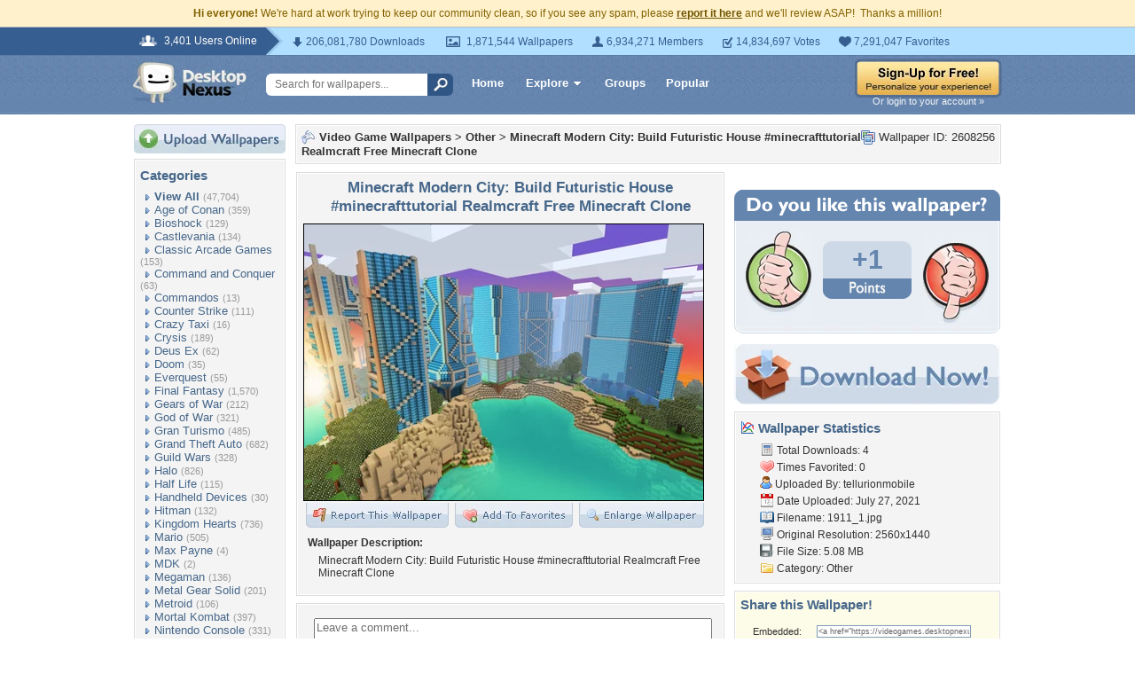

--- FILE ---
content_type: text/html; charset=utf-8
request_url: https://www.google.com/recaptcha/api2/aframe
body_size: 267
content:
<!DOCTYPE HTML><html><head><meta http-equiv="content-type" content="text/html; charset=UTF-8"></head><body><script nonce="vZl_eXGbu_-jfrkVUvNwsw">/** Anti-fraud and anti-abuse applications only. See google.com/recaptcha */ try{var clients={'sodar':'https://pagead2.googlesyndication.com/pagead/sodar?'};window.addEventListener("message",function(a){try{if(a.source===window.parent){var b=JSON.parse(a.data);var c=clients[b['id']];if(c){var d=document.createElement('img');d.src=c+b['params']+'&rc='+(localStorage.getItem("rc::a")?sessionStorage.getItem("rc::b"):"");window.document.body.appendChild(d);sessionStorage.setItem("rc::e",parseInt(sessionStorage.getItem("rc::e")||0)+1);localStorage.setItem("rc::h",'1769590058801');}}}catch(b){}});window.parent.postMessage("_grecaptcha_ready", "*");}catch(b){}</script></body></html>

--- FILE ---
content_type: application/javascript; charset=UTF-8
request_url: https://videogames.desktopnexus.com/cdn-cgi/challenge-platform/scripts/jsd/main.js
body_size: 8102
content:
window._cf_chl_opt={AKGCx8:'b'};~function(j8,mq,mE,mU,mg,mD,mJ,mu,mG,j3){j8=i,function(B,b,jU,j7,m,j){for(jU={B:359,b:379,m:349,j:516,A:386,c:387,h:473,N:294,S:491,Y:493,P:470},j7=i,m=B();!![];)try{if(j=parseInt(j7(jU.B))/1*(-parseInt(j7(jU.b))/2)+-parseInt(j7(jU.m))/3+-parseInt(j7(jU.j))/4*(-parseInt(j7(jU.A))/5)+-parseInt(j7(jU.c))/6*(-parseInt(j7(jU.h))/7)+-parseInt(j7(jU.N))/8*(parseInt(j7(jU.S))/9)+-parseInt(j7(jU.Y))/10+parseInt(j7(jU.P))/11,j===b)break;else m.push(m.shift())}catch(A){m.push(m.shift())}}(V,337578),mq=this||self,mE=mq[j8(327)],mU=function(AO,AQ,Ad,AP,AY,Ac,At,AA,j9,b,m,j,A){return AO={B:390,b:369,m:396,j:304,A:457,c:371,h:282},AQ={B:381,b:329,m:344,j:385,A:522,c:329,h:299,N:357,S:402,Y:329,P:334,d:324,Q:329,O:358,k:511,C:329,T:344,s:522,e:408,a:329,x:442,z:312,v:324,L:329},Ad={B:419,b:335},AP={B:501},AY={B:321,b:335,m:312,j:331,A:399,c:417,h:417,N:509,S:389,Y:314,P:437,d:399,Q:484,O:501,k:419,C:324,T:520,s:301,e:324,a:316,x:297,z:489,v:522,L:395,X:345,F:301,y:402,H:381,n:395,I:520,E:439,U:324,g:329,D:492,R:410,Z:372,J:393,G:342,f:331,l:417,M:364,o:402,K:303,W:385,V0:398,V1:475,V2:376,V3:366,V4:499,V5:328,V6:394,V7:330,V8:508,V9:501,VV:502,Vi:352,VB:324,Vb:385,Vm:412,Vj:329,VA:474,Vt:412,Vc:352,Vh:513,VN:393,VS:513,VY:408},Ac={B:402},At={B:512,b:370},AA={B:512,b:312},j9=j8,b={'rkpvc':function(c,h){return c(h)},'aoQHo':function(c,h){return h!==c},'eknyc':function(c,h){return h===c},'xPLVG':j9(AO.B),'pVAIz':j9(AO.b),'YZtAy':function(c,h){return h==c},'bgucX':function(c,h){return c<<h},'VccWP':function(c,h){return c-h},'NDlww':function(c,h){return h===c},'rQLdt':j9(AO.m),'JyhND':function(c,h){return c<h},'gbxKG':function(c,h){return h|c},'ftDff':function(c,h){return c==h},'SQoNB':function(c,h){return c>h},'AUONP':function(c,h){return c&h},'JfMnL':function(c,h){return c|h},'zUjSv':function(c,h){return c<<h},'BSmIz':function(c,h){return c>h},'oYbxA':function(c,h){return c-h},'kQGVF':function(c,h){return c(h)},'pmqpM':j9(AO.j),'rFFRf':j9(AO.A),'nCHhl':function(c,h){return c|h},'elhMJ':function(c,h){return c==h},'KUzpZ':function(c,h){return h==c},'Izzjx':function(c,h){return c-h},'KhjIF':function(c,h){return h==c},'VhdsJ':function(c,h){return h&c},'gzIGg':function(c,h){return c==h},'OcQPa':function(c,h){return h&c},'hASTS':function(c,h){return c!=h},'cjpUD':function(c,h){return h*c},'mDQrK':function(c,h){return c&h},'xhGaB':function(c,h){return c(h)},'zMsVr':function(c,h){return c(h)},'ljjIj':function(c,h){return c+h}},m=String[j9(AO.c)],j={'h':function(c,jV,h,N){return jV=j9,h={},h[jV(At.B)]=jV(At.b),N=h,null==c?'':j.g(c,6,function(S,ji){return ji=jV,N[ji(AA.B)][ji(AA.b)](S)})},'g':function(N,S,Y,Ah,jm,P,Q,O,C,T,s,x,z,L,X,F,y,J,G,M,o,H,I,E){if(Ah={B:342},jm=j9,P={'ULBeT':function(U,D,jB){return jB=i,b[jB(Ac.B)](U,D)},'mlPzF':function(U,D,jb){return jb=i,b[jb(Ah.B)](U,D)},'TigoH':jm(AY.B)},null==N)return'';for(O={},C={},T='',s=2,x=3,z=2,L=[],X=0,F=0,y=0;y<N[jm(AY.b)];y+=1)if(H=N[jm(AY.m)](y),Object[jm(AY.j)][jm(AY.A)][jm(AY.c)](O,H)||(O[H]=x++,C[H]=!0),I=T+H,Object[jm(AY.j)][jm(AY.A)][jm(AY.h)](O,I))T=I;else if(b[jm(AY.N)](b[jm(AY.S)],b[jm(AY.Y)])){if(Q=!![],!T())return;P[jm(AY.P)](N,function(D){P(E,D)})}else{if(Object[jm(AY.j)][jm(AY.d)][jm(AY.h)](C,T)){if(jm(AY.Q)===jm(AY.Q)){if(256>T[jm(AY.O)](0)){for(Q=0;Q<z;X<<=1,b[jm(AY.k)](F,S-1)?(F=0,L[jm(AY.C)](Y(X)),X=0):F++,Q++);for(E=T[jm(AY.O)](0),Q=0;8>Q;X=b[jm(AY.T)](X,1)|E&1.28,F==b[jm(AY.s)](S,1)?(F=0,L[jm(AY.e)](Y(X)),X=0):F++,E>>=1,Q++);}else if(b[jm(AY.a)](b[jm(AY.x)],jm(AY.z)))return;else{for(E=1,Q=0;b[jm(AY.v)](Q,z);X=b[jm(AY.L)](b[jm(AY.T)](X,1),E),b[jm(AY.X)](F,b[jm(AY.F)](S,1))?(F=0,L[jm(AY.e)](b[jm(AY.y)](Y,X)),X=0):F++,E=0,Q++);for(E=T[jm(AY.O)](0),Q=0;b[jm(AY.H)](16,Q);X=b[jm(AY.n)](b[jm(AY.I)](X,1),b[jm(AY.E)](E,1)),F==S-1?(F=0,L[jm(AY.U)](Y(X)),X=0):F++,E>>=1,Q++);}s--,s==0&&(s=Math[jm(AY.g)](2,z),z++),delete C[T]}else if(jm(AY.D)==typeof H[jm(AY.R)])return A[jm(AY.R)](function(){}),'p'}else for(E=O[T],Q=0;Q<z;X=b[jm(AY.Z)](b[jm(AY.J)](X,1),b[jm(AY.E)](E,1)),F==S-1?(F=0,L[jm(AY.e)](Y(X)),X=0):F++,E>>=1,Q++);T=(s--,s==0&&(s=Math[jm(AY.g)](2,z),z++),O[I]=x++,b[jm(AY.y)](String,H))}if(b[jm(AY.G)]('',T)){if(Object[jm(AY.f)][jm(AY.A)][jm(AY.l)](C,T)){if(b[jm(AY.M)](256,T[jm(AY.O)](0))){for(Q=0;Q<z;X<<=1,S-1==F?(F=0,L[jm(AY.U)](b[jm(AY.o)](Y,X)),X=0):F++,Q++);for(E=T[jm(AY.O)](0),Q=0;8>Q;X=b[jm(AY.L)](X<<1.45,E&1),b[jm(AY.k)](F,b[jm(AY.K)](S,1))?(F=0,L[jm(AY.U)](b[jm(AY.W)](Y,X)),X=0):F++,E>>=1,Q++);}else if(b[jm(AY.V0)]===b[jm(AY.V1)]){for(J=jm(AY.V2)[jm(AY.V3)]('|'),G=0;!![];){switch(J[G++]){case'0':M=o.i;continue;case'1':if(P[jm(AY.V4)](typeof M,P[jm(AY.V5)])||M<30)return null;continue;case'2':if(!o)return null;continue;case'3':o=F[jm(AY.V6)];continue;case'4':return M}break}}else{for(E=1,Q=0;Q<z;X=b[jm(AY.V7)](X<<1,E),b[jm(AY.V8)](F,S-1)?(F=0,L[jm(AY.U)](b[jm(AY.W)](Y,X)),X=0):F++,E=0,Q++);for(E=T[jm(AY.V9)](0),Q=0;16>Q;X=X<<1.34|b[jm(AY.E)](E,1),b[jm(AY.VV)](F,b[jm(AY.Vi)](S,1))?(F=0,L[jm(AY.VB)](b[jm(AY.Vb)](Y,X)),X=0):F++,E>>=1,Q++);}s--,b[jm(AY.Vm)](0,s)&&(s=Math[jm(AY.Vj)](2,z),z++),delete C[T]}else for(E=O[T],Q=0;Q<z;X=X<<1.46|b[jm(AY.VA)](E,1),b[jm(AY.Vt)](F,b[jm(AY.Vc)](S,1))?(F=0,L[jm(AY.e)](Y(X)),X=0):F++,E>>=1,Q++);s--,b[jm(AY.Vh)](0,s)&&z++}for(E=2,Q=0;Q<z;X=b[jm(AY.n)](b[jm(AY.VN)](X,1),1&E),b[jm(AY.VS)](F,S-1)?(F=0,L[jm(AY.U)](Y(X)),X=0):F++,E>>=1,Q++);for(;;)if(X<<=1,S-1==F){L[jm(AY.U)](Y(X));break}else F++;return L[jm(AY.VY)]('')},'j':function(c,jj){return jj=j9,null==c?'':b[jj(Ad.B)]('',c)?null:j.i(c[jj(Ad.b)],32768,function(h,jA){return jA=jj,c[jA(AP.B)](h)})},'i':function(N,S,Y,jt,P,Q,O,C,T,s,x,z,L,X,F,y,I,H){for(jt=j9,P=[],Q=4,O=4,C=3,T=[],z=Y(0),L=S,X=1,s=0;b[jt(AQ.B)](3,s);P[s]=s,s+=1);for(F=0,y=Math[jt(AQ.b)](2,2),x=1;y!=x;H=b[jt(AQ.m)](z,L),L>>=1,0==L&&(L=S,z=b[jt(AQ.j)](Y,X++)),F|=(b[jt(AQ.A)](0,H)?1:0)*x,x<<=1);switch(F){case 0:for(F=0,y=Math[jt(AQ.c)](2,8),x=1;b[jt(AQ.h)](x,y);H=L&z,L>>=1,L==0&&(L=S,z=Y(X++)),F|=b[jt(AQ.N)](0<H?1:0,x),x<<=1);I=b[jt(AQ.S)](m,F);break;case 1:for(F=0,y=Math[jt(AQ.Y)](2,16),x=1;x!=y;H=b[jt(AQ.P)](z,L),L>>=1,L==0&&(L=S,z=b[jt(AQ.S)](Y,X++)),F|=(0<H?1:0)*x,x<<=1);I=m(F);break;case 2:return''}for(s=P[3]=I,T[jt(AQ.d)](I);;){if(X>N)return'';for(F=0,y=Math[jt(AQ.Y)](2,C),x=1;x!=y;H=L&z,L>>=1,L==0&&(L=S,z=Y(X++)),F|=(b[jt(AQ.A)](0,H)?1:0)*x,x<<=1);switch(I=F){case 0:for(F=0,y=Math[jt(AQ.Q)](2,8),x=1;x!=y;H=z&L,L>>=1,0==L&&(L=S,z=b[jt(AQ.O)](Y,X++)),F|=(0<H?1:0)*x,x<<=1);P[O++]=b[jt(AQ.k)](m,F),I=O-1,Q--;break;case 1:for(F=0,y=Math[jt(AQ.C)](2,16),x=1;y!=x;H=b[jt(AQ.T)](z,L),L>>=1,0==L&&(L=S,z=Y(X++)),F|=(b[jt(AQ.s)](0,H)?1:0)*x,x<<=1);P[O++]=m(F),I=O-1,Q--;break;case 2:return T[jt(AQ.e)]('')}if(Q==0&&(Q=Math[jt(AQ.a)](2,C),C++),P[I])I=P[I];else if(I===O)I=b[jt(AQ.x)](s,s[jt(AQ.z)](0));else return null;T[jt(AQ.v)](I),P[O++]=s+I[jt(AQ.z)](0),Q--,s=I,Q==0&&(Q=Math[jt(AQ.L)](2,C),C++)}}},A={},A[j9(AO.h)]=j.h,A}(),mg={},mg[j8(449)]='o',mg[j8(356)]='s',mg[j8(514)]='u',mg[j8(332)]='z',mg[j8(321)]='n',mg[j8(479)]='I',mg[j8(483)]='b',mD=mg,mq[j8(464)]=function(B,j,A,h,AI,An,AH,jS,N,Y,P,Q,O,C,T){if(AI={B:377,b:374,m:420,j:391,A:341,c:420,h:391,N:476,S:336,Y:333,P:476,d:333,Q:319,O:363,k:461,C:335,T:360,s:413,e:423,a:378,x:455,z:306},An={B:427,b:461,m:335,j:426},AH={B:331,b:399,m:417,j:324},jS=j8,N={'BHBIT':function(s,z){return s<z},'cSYXh':function(s,z){return z===s},'weFcN':function(s,x,z,L){return s(x,z,L)},'ZQeYn':jS(AI.B),'VTJdZ':function(s,z){return s+z},'SYgBj':function(s,z){return s+z},'LTioh':function(s,x,z){return s(x,z)}},j===null||N[jS(AI.b)](void 0,j))return h;for(Y=mZ(j),B[jS(AI.m)][jS(AI.j)]&&(Y=Y[jS(AI.A)](B[jS(AI.c)][jS(AI.h)](j))),Y=B[jS(AI.N)][jS(AI.S)]&&B[jS(AI.Y)]?B[jS(AI.P)][jS(AI.S)](new B[(jS(AI.d))](Y)):function(s,jP,x){for(jP=jS,s[jP(An.B)](),x=0;N[jP(An.b)](x,s[jP(An.m)]);s[x+1]===s[x]?s[jP(An.j)](x+1,1):x+=1);return s}(Y),P='nAsAaAb'.split('A'),P=P[jS(AI.Q)][jS(AI.O)](P),Q=0;N[jS(AI.k)](Q,Y[jS(AI.C)]);O=Y[Q],C=N[jS(AI.T)](mR,B,j,O),P(C)?(T='s'===C&&!B[jS(AI.s)](j[O]),N[jS(AI.b)](N[jS(AI.e)],N[jS(AI.a)](A,O))?S(A+O,C):T||S(N[jS(AI.x)](A,O),j[O])):N[jS(AI.z)](S,A+O,C),Q++);return h;function S(s,x,jY){jY=jS,Object[jY(AH.B)][jY(AH.b)][jY(AH.m)](h,x)||(h[x]=[]),h[x][jY(AH.j)](s)}},mJ=j8(409)[j8(366)](';'),mu=mJ[j8(319)][j8(363)](mJ),mq[j8(507)]=function(m,j,Ag,AU,jd,A,h,N,S,Y,P){for(Ag={B:481,b:397,m:380,j:335,A:397,c:397,h:392,N:324,S:382},AU={B:481},jd=j8,A={},A[jd(Ag.B)]=function(Q,O){return Q+O},A[jd(Ag.b)]=function(Q,O){return O===Q},h=A,N=Object[jd(Ag.m)](j),S=0;S<N[jd(Ag.j)];S++)if(Y=N[S],h[jd(Ag.A)]('f',Y)&&(Y='N'),m[Y]){for(P=0;P<j[N[S]][jd(Ag.j)];h[jd(Ag.c)](-1,m[Y][jd(Ag.h)](j[N[S]][P]))&&(mu(j[N[S]][P])||m[Y][jd(Ag.N)]('o.'+j[N[S]][P])),P++);}else m[Y]=j[N[S]][jd(Ag.S)](function(Q,jQ){return jQ=jd,h[jQ(AU.B)]('o.',Q)})},mG=null,j3=j2(),j5();function mW(ti,jz,B){return ti={B:394,b:519},jz=j8,B=mq[jz(ti.B)],Math[jz(ti.b)](+atob(B.t))}function j0(tb,jv,b,m,j,A,c){return tb={B:445,b:519,m:458},jv=j8,b={},b[jv(tb.B)]=function(h,N){return h>N},m=b,j=3600,A=mW(),c=Math[jv(tb.b)](Date[jv(tb.m)]()/1e3),m[jv(tb.B)](c-A,j)?![]:!![]}function j1(B,b,tS,tN,th,tc,jL,m,j,A,c){tS={B:308,b:302,m:307,j:361,A:485,c:394,h:348,N:313,S:482,Y:284,P:286,d:430,Q:353,O:407,k:440,C:459,T:466,s:467,e:311,a:517,x:300,z:441,v:441,L:414,X:414,F:425,y:282,H:388},tN={B:478},th={B:337,b:495,m:309,j:444,A:368,c:465,h:343,N:495},tc={B:368,b:466},jL=j8,m={'bNhFs':function(h,N){return h(N)},'jeTIs':function(h,N){return h>=N},'GrNkT':jL(tS.B),'aIptL':jL(tS.b),'sHmec':jL(tS.m),'EdWMS':function(h,N){return h+N},'DMATs':jL(tS.j),'vbEkm':jL(tS.A),'zzRLy':function(h){return h()}},j=mq[jL(tS.c)],console[jL(tS.h)](mq[jL(tS.N)]),A=new mq[(jL(tS.S))](),A[jL(tS.Y)](m[jL(tS.P)],m[jL(tS.d)](m[jL(tS.Q)]+mq[jL(tS.N)][jL(tS.O)]+m[jL(tS.k)],j.r)),j[jL(tS.C)]&&(A[jL(tS.T)]=5e3,A[jL(tS.s)]=function(jr){jr=jL,m[jr(tc.B)](b,jr(tc.b))}),A[jL(tS.e)]=function(jX){if(jX=jL,m[jX(th.B)](A[jX(th.b)],200)&&A[jX(th.b)]<300){if(jX(th.m)!==m[jX(th.j)])m[jX(th.A)](b,jX(th.c));else return![]}else m[jX(th.A)](b,jX(th.h)+A[jX(th.N)])},A[jL(tS.a)]=function(jF){jF=jL,b(m[jF(tN.B)])},c={'t':m[jL(tS.x)](mW),'lhr':mE[jL(tS.z)]&&mE[jL(tS.v)][jL(tS.L)]?mE[jL(tS.v)][jL(tS.X)]:'','api':j[jL(tS.C)]?!![]:![],'c':mM(),'payload':B},A[jL(tS.F)](mU[jL(tS.y)](JSON[jL(tS.H)](c)))}function mp(m,j,AC,jc,A,c){return AC={B:505,b:523,m:331,j:504,A:417,c:392,h:288},jc=j8,A={},A[jc(AC.B)]=function(h,N){return h instanceof N},c=A,c[jc(AC.B)](j,m[jc(AC.b)])&&0<m[jc(AC.b)][jc(AC.m)][jc(AC.j)][jc(AC.A)](j)[jc(AC.c)](jc(AC.h))}function mK(b,tV,jx,m,j){return tV={B:494,b:506},jx=j8,m={},m[jx(tV.B)]=function(A,c){return A<c},j=m,j[jx(tV.B)](Math[jx(tV.b)](),b)}function mw(Aw,jO,m,d,Q,O,j,A,c,h,N,S,Y){m=(Aw={B:287,b:471,m:463,j:436,A:486,c:519,h:416,N:458,S:401,Y:354,P:503,d:366,Q:405,O:428,k:500,C:383,T:434,s:422,e:346,a:518,x:450,z:340,v:521,L:429,X:443,F:429,y:295,H:515,n:292,I:433,E:501},jO=j8,{'POyLi':function(P,d){return P/d},'eHNyF':function(P,d){return P>d},'tJRxH':function(P,d){return P-d},'CoQUZ':jO(Aw.B),'krWvm':jO(Aw.b),'uDApr':function(P,d,Q,O,k){return P(d,Q,O,k)},'wsZUe':function(P,d,Q,O,k){return P(d,Q,O,k)},'iMARM':function(P,d){return d===P},'krfVE':jO(Aw.m)});try{if(m[jO(Aw.j)]===jO(Aw.A))return d=3600,Q=j(),O=A[jO(Aw.c)](m[jO(Aw.h)](c[jO(Aw.N)](),1e3)),m[jO(Aw.S)](m[jO(Aw.Y)](O,Q),d)?![]:!![];else for(j=m[jO(Aw.P)][jO(Aw.d)]('|'),A=0;!![];){switch(j[A++]){case'0':return c={},c.r=S,c.e=null,c;case'1':h=mE[jO(Aw.Q)](jO(Aw.O));continue;case'2':N=h[jO(Aw.k)];continue;case'3':S={};continue;case'4':S=m[jO(Aw.C)](pRIb1,N,h[jO(Aw.T)],'d.',S);continue;case'5':h[jO(Aw.s)]='-1';continue;case'6':h[jO(Aw.e)]=jO(Aw.a);continue;case'7':S=pRIb1(N,N[jO(Aw.x)]||N[jO(Aw.z)],'n.',S);continue;case'8':S=m[jO(Aw.v)](pRIb1,N,N,'',S);continue;case'9':mE[jO(Aw.L)][jO(Aw.X)](h);continue;case'10':mE[jO(Aw.F)][jO(Aw.y)](h);continue}break}}catch(d){return m[jO(Aw.H)](jO(Aw.n),m[jO(Aw.I)])?m[jO(Aw.E)](j):(Y={},Y.r={},Y.e=d,Y)}}function mM(){return ml()!==null}function j5(tx,ta,ts,jn,B,b,m,j,A){if(tx={B:453,b:411,m:394,j:404,A:347,c:460,h:487,N:487,S:293,Y:477},ta={B:451,b:322,m:404,j:453,A:477,c:451},ts={B:424},jn=j8,B={'QweAW':function(c,h){return c(h)},'lcJbM':function(c){return c()},'jiPgd':function(c,h){return c!==h},'oiLgh':jn(tx.B),'NrCLf':jn(tx.b)},b=mq[jn(tx.m)],!b)return;if(!j0())return;(m=![],j=function(jI){if(jI=jn,!m){if(m=!![],!j0())return;B[jI(ts.B)](mf,function(c){j6(b,c)})}},mE[jn(tx.j)]!==B[jn(tx.A)])?B[jn(tx.c)]===jn(tx.b)?j():j=A[c]:mq[jn(tx.h)]?mE[jn(tx.N)](jn(tx.S),j):(A=mE[jn(tx.Y)]||function(){},mE[jn(tx.Y)]=function(jq){jq=jn,B[jq(ta.B)](A),B[jq(ta.b)](mE[jq(ta.m)],jq(ta.j))&&(mE[jq(ta.A)]=A,B[jq(ta.c)](j))})}function mo(t8,t7,t6,js,B,b,m,j,A){for(t8={B:375,b:325,m:366,j:290,A:323},t7={B:438},t6={B:305},js=j8,B={'jxGRC':js(t8.B),'RfCsw':function(c,h){return c(h)},'XIEsS':function(c){return c()},'YGpfg':function(c){return c()}},b=B[js(t8.b)][js(t8.m)]('|'),m=0;!![];){switch(b[m++]){case'0':mG=setTimeout(function(je){je=js,A[je(t6.B)](mf)},1e3*j);continue;case'1':mG&&B[js(t8.j)](clearTimeout,mG);continue;case'2':if(j===null)return;continue;case'3':j=B[js(t8.A)](ml);continue;case'4':A={'uoUgK':function(c,ja){return ja=js,B[ja(t7.B)](c)}};continue}break}}function j4(A,c,tQ,jH,h,N,S,Y,P,d,Q,O,k,C){if(tQ={B:447,b:432,m:448,j:338,A:362,c:394,h:447,N:447,S:361,Y:313,P:407,d:315,Q:456,O:482,k:284,C:307,T:466,s:467,e:431,a:400,x:313,z:400,v:418,L:418,X:367,F:313,y:373,H:355,n:498,I:469,E:435,U:425,g:282},jH=j8,h={},h[jH(tQ.B)]=function(T,s){return T+s},h[jH(tQ.b)]=jH(tQ.m),N=h,!mK(0))return![];Y=(S={},S[jH(tQ.j)]=A,S[jH(tQ.A)]=c,S);try{P=mq[jH(tQ.c)],d=N[jH(tQ.h)](N[jH(tQ.B)](N[jH(tQ.N)](jH(tQ.S)+mq[jH(tQ.Y)][jH(tQ.P)],jH(tQ.d)),P.r),jH(tQ.Q)),Q=new mq[(jH(tQ.O))](),Q[jH(tQ.k)](jH(tQ.C),d),Q[jH(tQ.T)]=2500,Q[jH(tQ.s)]=function(){},O={},O[jH(tQ.e)]=mq[jH(tQ.Y)][jH(tQ.e)],O[jH(tQ.a)]=mq[jH(tQ.x)][jH(tQ.z)],O[jH(tQ.v)]=mq[jH(tQ.Y)][jH(tQ.L)],O[jH(tQ.X)]=mq[jH(tQ.F)][jH(tQ.y)],O[jH(tQ.H)]=j3,k=O,C={},C[jH(tQ.n)]=Y,C[jH(tQ.I)]=k,C[jH(tQ.E)]=N[jH(tQ.b)],Q[jH(tQ.U)](mU[jH(tQ.g)](C))}catch(T){}}function ml(t1,jT,b,m,j,A){return t1={B:326,b:317,m:283,j:394,A:321,c:317,h:351,N:506},jT=j8,b={},b[jT(t1.B)]=function(c,h){return c<h},b[jT(t1.b)]=jT(t1.m),m=b,j=mq[jT(t1.j)],!j?null:(A=j.i,typeof A!==jT(t1.A)||m[jT(t1.B)](A,30))?m[jT(t1.c)]!==jT(t1.h)?null:m[jT(t1.N)]()<j:A}function j2(tY,jy){return tY={B:365,b:365},jy=j8,crypto&&crypto[jy(tY.B)]?crypto[jy(tY.b)]():''}function j6(j,A,tz,jE,c,h,N,S){if(tz={B:488,b:465,m:510,j:497,A:339,c:421,h:459,N:488,S:435,Y:510,P:490,d:452,Q:285,O:291,k:497,C:452,T:384},jE=j8,c={},c[jE(tz.B)]=jE(tz.b),c[jE(tz.m)]=jE(tz.j),c[jE(tz.A)]=jE(tz.c),h=c,!j[jE(tz.h)])return;A===h[jE(tz.N)]?(N={},N[jE(tz.S)]=h[jE(tz.Y)],N[jE(tz.P)]=j.r,N[jE(tz.d)]=h[jE(tz.B)],mq[jE(tz.Q)][jE(tz.O)](N,'*')):(S={},S[jE(tz.S)]=jE(tz.k),S[jE(tz.P)]=j.r,S[jE(tz.C)]=h[jE(tz.A)],S[jE(tz.T)]=A,mq[jE(tz.Q)][jE(tz.O)](S,'*'))}function mf(B,AW,AK,jk,b,m,A,c,h){(AW={B:377,b:406,m:296,j:310,A:446,c:403,h:318,N:413,S:415,Y:496,P:320},AK={B:492,b:462},jk=j8,b={'qCTxG':function(j){return j()},'itapA':function(j,A){return j(A)},'rdCBF':jk(AW.B),'PDtSA':function(j,A){return j+A},'JrvyO':function(j,A,c){return j(A,c)},'vPAPx':function(j,A,c){return j(A,c)},'OJKQQ':jk(AW.b),'uKNQq':jk(AW.m)},m=mw(),b[jk(AW.j)](j1,m.r,function(j,jC){jC=jk,typeof B===jC(AK.B)&&B(j),b[jC(AK.b)](mo)}),m.e)&&(b[jk(AW.A)]===b[jk(AW.A)]?j4(b[jk(AW.c)],m.e):(A=T[s],c=e(a,x,A),b[jk(AW.h)](z,c))?(h='s'===c&&!g[jk(AW.N)](D[A]),b[jk(AW.S)]===R+A?Z(b[jk(AW.Y)](J,A),c):h||b[jk(AW.P)](G,f+A,l[A])):b[jk(AW.P)](E,U+A,c))}function mR(m,j,A,Ax,jh,h,N,S,Y){N=(Ax={B:480,b:454,m:472,j:449,A:289,c:468,h:492,N:480,S:454,Y:492,P:410,d:476,Q:298,O:476,k:468},jh=j8,h={},h[jh(Ax.B)]=function(P,Q){return Q==P},h[jh(Ax.b)]=function(P,Q){return P==Q},h[jh(Ax.m)]=jh(Ax.j),h[jh(Ax.A)]=function(P,Q){return Q===P},h[jh(Ax.c)]=jh(Ax.h),h);try{S=j[A]}catch(P){return'i'}if(N[jh(Ax.N)](null,S))return S===void 0?'u':'x';if(N[jh(Ax.S)](N[jh(Ax.m)],typeof S))try{if(jh(Ax.Y)==typeof S[jh(Ax.P)])return S[jh(Ax.P)](function(){}),'p'}catch(Q){}return m[jh(Ax.d)][jh(Ax.Q)](S)?'a':S===m[jh(Ax.O)]?'D':N[jh(Ax.A)](!0,S)?'T':!1===S?'F':(Y=typeof S,N[jh(Ax.b)](N[jh(Ax.k)],Y)?mp(m,S)?'N':'f':mD[Y]||'?')}function V(tv){return tv='style,oiLgh,log,498819lTVzWM,getPrototypeOf,oRkZo,Izzjx,DMATs,tJRxH,JBxy9,string,cjpUD,xhGaB,516276UWMNCX,weFcN,/cdn-cgi/challenge-platform/h/,TYlZ6,bind,BSmIz,randomUUID,split,pkLOA2,bNhFs,tOsBj,-eRJmlgaT546pFsZISdvB1QyUNDVj2WkMK+OhqzGYX$ocf8AnEwrHPu0973LxibCt,fromCharCode,JfMnL,aUjz8,cSYXh,4|3|2|1|0,3|2|0|1|4,d.cookie,VTJdZ,2BoEmrw,keys,SQoNB,map,uDApr,detail,kQGVF,2833585ofSiEE,6HTUULh,stringify,xPLVG,JFIgx,getOwnPropertyNames,indexOf,zUjSv,__CF$cv$params,gbxKG,euOvR,IJQdU,pmqpM,hasOwnProperty,SSTpq3,eHNyF,rkpvc,uKNQq,readyState,createElement,ikVKp,AKGCx8,join,_cf_chl_opt;JJgc4;PJAn2;kJOnV9;IWJi4;OHeaY1;DqMg0;FKmRv9;LpvFx1;cAdz2;PqBHf2;nFZCC5;ddwW5;pRIb1;rxvNi8;RrrrA2;erHi9,catch,MgWOZ,KhjIF,isNaN,href,rdCBF,POyLi,call,LRmiB4,YZtAy,Object,error,tabIndex,ZQeYn,QweAW,send,splice,sort,iframe,body,EdWMS,CnwA5,ylKru,krfVE,contentDocument,source,CoQUZ,ULBeT,YGpfg,AUONP,vbEkm,location,ljjIj,removeChild,GrNkT,lNxXC,OJKQQ,zNoqg,jsd,object,clientInformation,lcJbM,event,loading,USdWJ,SYgBj,/invisible/jsd,WhOau,now,api,NrCLf,BHBIT,qCTxG,NprtX,pRIb1,success,timeout,ontimeout,TqENj,chctx,12038202XmTAPQ,1|6|5|10|2|3|8|7|4|9|0,sGzhM,65086mNcVUz,VhdsJ,rFFRf,Array,onreadystatechange,aIptL,bigint,YinmQ,zcKTv,XMLHttpRequest,boolean,CbtAk,/jsd/oneshot/d251aa49a8a3/0.3737599500305801:1769588628:Ie1LU-pqekc2lBEMFTn4-v8hM80iH-NrWUPM5-xjGWE/,LNMsx,addEventListener,ttCLD,pYELz,sid,19584exrlao,function,3739180KuzAXv,UYDIj,status,PDtSA,cloudflare-invisible,errorInfoObject,mlPzF,contentWindow,charCodeAt,KUzpZ,krWvm,toString,ESzdS,random,rxvNi8,elhMJ,eknyc,RGeQt,zMsVr,Ijclz,gzIGg,undefined,iMARM,4BcYOxT,onerror,display: none,floor,bgucX,wsZUe,JyhND,Function,bABT,tWbKs,open,parent,sHmec,OigKD,[native code],bhFNp,RfCsw,postMessage,QNSlG,DOMContentLoaded,1016XqyVKG,appendChild,error on cf_chl_props,rQLdt,isArray,hASTS,zzRLy,VccWP,xhr-error,oYbxA,UQJys,uoUgK,LTioh,POST,iAqdK,lAMBX,vPAPx,onload,charAt,_cf_chl_opt,pVAIz,/b/ov1/0.3737599500305801:1769588628:Ie1LU-pqekc2lBEMFTn4-v8hM80iH-NrWUPM5-xjGWE/,NDlww,iuDXt,itapA,includes,JrvyO,number,jiPgd,XIEsS,push,jxGRC,qlIxW,document,TigoH,pow,nCHhl,prototype,symbol,Set,mDQrK,length,from,jeTIs,AdeF3,LNPTi,navigator,concat,aoQHo,http-code:,OcQPa,ftDff'.split(','),V=function(){return tv},V()}function i(B,b,m,j){return B=B-282,m=V(),j=m[B],j}function mZ(B,Az,jN,m){for(Az={B:341,b:380,m:350},jN=j8,m=[];null!==B;m=m[jN(Az.B)](Object[jN(Az.b)](B)),B=Object[jN(Az.m)](B));return m}}()